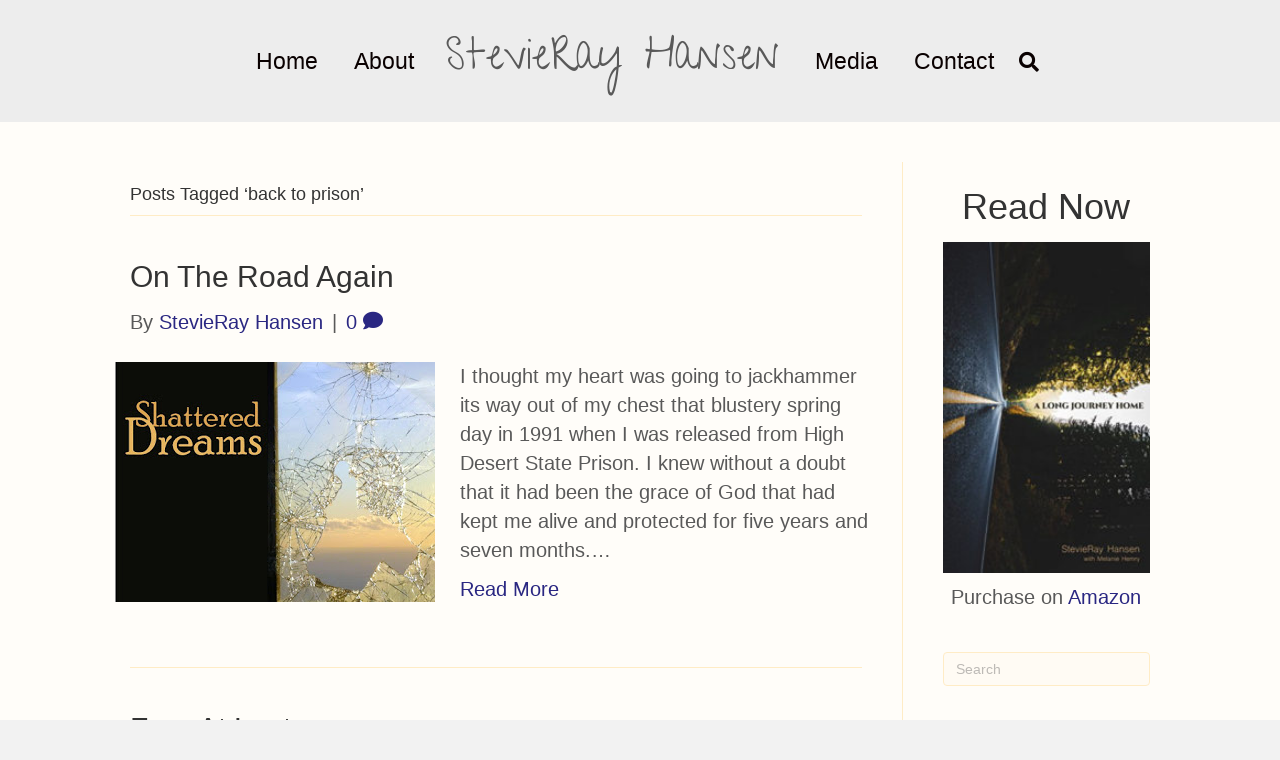

--- FILE ---
content_type: text/html; charset=UTF-8
request_url: https://stevierayhansenlive.com/tag/back-to-prison/
body_size: 12585
content:
<!DOCTYPE html>
<html lang="en-US">
<head>
<meta charset="UTF-8" />
<meta name='viewport' content='width=device-width, initial-scale=1.0' />
<meta http-equiv='X-UA-Compatible' content='IE=edge' />
<link rel="profile" href="https://gmpg.org/xfn/11" />
<meta name='robots' content='index, follow, max-image-preview:large, max-snippet:-1, max-video-preview:-1' />

	<!-- This site is optimized with the Yoast SEO plugin v25.6 - https://yoast.com/wordpress/plugins/seo/ -->
	<title>back to prison Archives - Stevieray Hansen Live</title>
	<link rel="canonical" href="https://stevierayhansenlive.com/tag/back-to-prison/" />
	<meta property="og:locale" content="en_US" />
	<meta property="og:type" content="article" />
	<meta property="og:title" content="back to prison Archives - Stevieray Hansen Live" />
	<meta property="og:url" content="https://stevierayhansenlive.com/tag/back-to-prison/" />
	<meta property="og:site_name" content="Stevieray Hansen Live" />
	<meta name="twitter:card" content="summary_large_image" />
	<script type="application/ld+json" class="yoast-schema-graph">{"@context":"https://schema.org","@graph":[{"@type":"CollectionPage","@id":"https://stevierayhansenlive.com/tag/back-to-prison/","url":"https://stevierayhansenlive.com/tag/back-to-prison/","name":"back to prison Archives - Stevieray Hansen Live","isPartOf":{"@id":"https://stevierayhansenlive.com/#website"},"primaryImageOfPage":{"@id":"https://stevierayhansenlive.com/tag/back-to-prison/#primaryimage"},"image":{"@id":"https://stevierayhansenlive.com/tag/back-to-prison/#primaryimage"},"thumbnailUrl":"https://stevierayhansenlive.com/wp-content/uploads/2018/11/A-Easter-3-Luke-24_13-35-Luke_24.13-35_shatterred_02.jpg","breadcrumb":{"@id":"https://stevierayhansenlive.com/tag/back-to-prison/#breadcrumb"},"inLanguage":"en-US"},{"@type":"ImageObject","inLanguage":"en-US","@id":"https://stevierayhansenlive.com/tag/back-to-prison/#primaryimage","url":"https://stevierayhansenlive.com/wp-content/uploads/2018/11/A-Easter-3-Luke-24_13-35-Luke_24.13-35_shatterred_02.jpg","contentUrl":"https://stevierayhansenlive.com/wp-content/uploads/2018/11/A-Easter-3-Luke-24_13-35-Luke_24.13-35_shatterred_02.jpg","width":320,"height":240},{"@type":"BreadcrumbList","@id":"https://stevierayhansenlive.com/tag/back-to-prison/#breadcrumb","itemListElement":[{"@type":"ListItem","position":1,"name":"Home","item":"https://stevierayhansenlive.com/"},{"@type":"ListItem","position":2,"name":"back to prison"}]},{"@type":"WebSite","@id":"https://stevierayhansenlive.com/#website","url":"https://stevierayhansenlive.com/","name":"Stevieray Hansen Live","description":"The Journey Home","potentialAction":[{"@type":"SearchAction","target":{"@type":"EntryPoint","urlTemplate":"https://stevierayhansenlive.com/?s={search_term_string}"},"query-input":{"@type":"PropertyValueSpecification","valueRequired":true,"valueName":"search_term_string"}}],"inLanguage":"en-US"}]}</script>
	<!-- / Yoast SEO plugin. -->


<link rel='dns-prefetch' href='//fonts.googleapis.com' />
<link href='https://fonts.gstatic.com' crossorigin rel='preconnect' />
<link rel="alternate" type="application/rss+xml" title="Stevieray Hansen Live &raquo; Feed" href="https://stevierayhansenlive.com/feed/" />
<link rel="alternate" type="application/rss+xml" title="Stevieray Hansen Live &raquo; Comments Feed" href="https://stevierayhansenlive.com/comments/feed/" />
<link rel="alternate" type="application/rss+xml" title="Stevieray Hansen Live &raquo; back to prison Tag Feed" href="https://stevierayhansenlive.com/tag/back-to-prison/feed/" />
<script>
window._wpemojiSettings = {"baseUrl":"https:\/\/s.w.org\/images\/core\/emoji\/15.0.3\/72x72\/","ext":".png","svgUrl":"https:\/\/s.w.org\/images\/core\/emoji\/15.0.3\/svg\/","svgExt":".svg","source":{"concatemoji":"https:\/\/stevierayhansenlive.com\/wp-includes\/js\/wp-emoji-release.min.js?ver=6.6.4"}};
/*! This file is auto-generated */
!function(i,n){var o,s,e;function c(e){try{var t={supportTests:e,timestamp:(new Date).valueOf()};sessionStorage.setItem(o,JSON.stringify(t))}catch(e){}}function p(e,t,n){e.clearRect(0,0,e.canvas.width,e.canvas.height),e.fillText(t,0,0);var t=new Uint32Array(e.getImageData(0,0,e.canvas.width,e.canvas.height).data),r=(e.clearRect(0,0,e.canvas.width,e.canvas.height),e.fillText(n,0,0),new Uint32Array(e.getImageData(0,0,e.canvas.width,e.canvas.height).data));return t.every(function(e,t){return e===r[t]})}function u(e,t,n){switch(t){case"flag":return n(e,"\ud83c\udff3\ufe0f\u200d\u26a7\ufe0f","\ud83c\udff3\ufe0f\u200b\u26a7\ufe0f")?!1:!n(e,"\ud83c\uddfa\ud83c\uddf3","\ud83c\uddfa\u200b\ud83c\uddf3")&&!n(e,"\ud83c\udff4\udb40\udc67\udb40\udc62\udb40\udc65\udb40\udc6e\udb40\udc67\udb40\udc7f","\ud83c\udff4\u200b\udb40\udc67\u200b\udb40\udc62\u200b\udb40\udc65\u200b\udb40\udc6e\u200b\udb40\udc67\u200b\udb40\udc7f");case"emoji":return!n(e,"\ud83d\udc26\u200d\u2b1b","\ud83d\udc26\u200b\u2b1b")}return!1}function f(e,t,n){var r="undefined"!=typeof WorkerGlobalScope&&self instanceof WorkerGlobalScope?new OffscreenCanvas(300,150):i.createElement("canvas"),a=r.getContext("2d",{willReadFrequently:!0}),o=(a.textBaseline="top",a.font="600 32px Arial",{});return e.forEach(function(e){o[e]=t(a,e,n)}),o}function t(e){var t=i.createElement("script");t.src=e,t.defer=!0,i.head.appendChild(t)}"undefined"!=typeof Promise&&(o="wpEmojiSettingsSupports",s=["flag","emoji"],n.supports={everything:!0,everythingExceptFlag:!0},e=new Promise(function(e){i.addEventListener("DOMContentLoaded",e,{once:!0})}),new Promise(function(t){var n=function(){try{var e=JSON.parse(sessionStorage.getItem(o));if("object"==typeof e&&"number"==typeof e.timestamp&&(new Date).valueOf()<e.timestamp+604800&&"object"==typeof e.supportTests)return e.supportTests}catch(e){}return null}();if(!n){if("undefined"!=typeof Worker&&"undefined"!=typeof OffscreenCanvas&&"undefined"!=typeof URL&&URL.createObjectURL&&"undefined"!=typeof Blob)try{var e="postMessage("+f.toString()+"("+[JSON.stringify(s),u.toString(),p.toString()].join(",")+"));",r=new Blob([e],{type:"text/javascript"}),a=new Worker(URL.createObjectURL(r),{name:"wpTestEmojiSupports"});return void(a.onmessage=function(e){c(n=e.data),a.terminate(),t(n)})}catch(e){}c(n=f(s,u,p))}t(n)}).then(function(e){for(var t in e)n.supports[t]=e[t],n.supports.everything=n.supports.everything&&n.supports[t],"flag"!==t&&(n.supports.everythingExceptFlag=n.supports.everythingExceptFlag&&n.supports[t]);n.supports.everythingExceptFlag=n.supports.everythingExceptFlag&&!n.supports.flag,n.DOMReady=!1,n.readyCallback=function(){n.DOMReady=!0}}).then(function(){return e}).then(function(){var e;n.supports.everything||(n.readyCallback(),(e=n.source||{}).concatemoji?t(e.concatemoji):e.wpemoji&&e.twemoji&&(t(e.twemoji),t(e.wpemoji)))}))}((window,document),window._wpemojiSettings);
</script>
<style type="text/css" media="all">
.wpautoterms-footer{background-color:#ffffff;text-align:center;}
.wpautoterms-footer a{color:#000000;font-family:Arial, sans-serif;font-size:14px;}
.wpautoterms-footer .separator{color:#cccccc;font-family:Arial, sans-serif;font-size:14px;}</style>

<style id='wp-emoji-styles-inline-css'>

	img.wp-smiley, img.emoji {
		display: inline !important;
		border: none !important;
		box-shadow: none !important;
		height: 1em !important;
		width: 1em !important;
		margin: 0 0.07em !important;
		vertical-align: -0.1em !important;
		background: none !important;
		padding: 0 !important;
	}
</style>
<link rel='stylesheet' id='wp-block-library-css' href='https://stevierayhansenlive.com/wp-includes/css/dist/block-library/style.min.css?ver=6.6.4' media='all' />
<style id='wp-block-library-theme-inline-css'>
.wp-block-audio :where(figcaption){color:#555;font-size:13px;text-align:center}.is-dark-theme .wp-block-audio :where(figcaption){color:#ffffffa6}.wp-block-audio{margin:0 0 1em}.wp-block-code{border:1px solid #ccc;border-radius:4px;font-family:Menlo,Consolas,monaco,monospace;padding:.8em 1em}.wp-block-embed :where(figcaption){color:#555;font-size:13px;text-align:center}.is-dark-theme .wp-block-embed :where(figcaption){color:#ffffffa6}.wp-block-embed{margin:0 0 1em}.blocks-gallery-caption{color:#555;font-size:13px;text-align:center}.is-dark-theme .blocks-gallery-caption{color:#ffffffa6}:root :where(.wp-block-image figcaption){color:#555;font-size:13px;text-align:center}.is-dark-theme :root :where(.wp-block-image figcaption){color:#ffffffa6}.wp-block-image{margin:0 0 1em}.wp-block-pullquote{border-bottom:4px solid;border-top:4px solid;color:currentColor;margin-bottom:1.75em}.wp-block-pullquote cite,.wp-block-pullquote footer,.wp-block-pullquote__citation{color:currentColor;font-size:.8125em;font-style:normal;text-transform:uppercase}.wp-block-quote{border-left:.25em solid;margin:0 0 1.75em;padding-left:1em}.wp-block-quote cite,.wp-block-quote footer{color:currentColor;font-size:.8125em;font-style:normal;position:relative}.wp-block-quote.has-text-align-right{border-left:none;border-right:.25em solid;padding-left:0;padding-right:1em}.wp-block-quote.has-text-align-center{border:none;padding-left:0}.wp-block-quote.is-large,.wp-block-quote.is-style-large,.wp-block-quote.is-style-plain{border:none}.wp-block-search .wp-block-search__label{font-weight:700}.wp-block-search__button{border:1px solid #ccc;padding:.375em .625em}:where(.wp-block-group.has-background){padding:1.25em 2.375em}.wp-block-separator.has-css-opacity{opacity:.4}.wp-block-separator{border:none;border-bottom:2px solid;margin-left:auto;margin-right:auto}.wp-block-separator.has-alpha-channel-opacity{opacity:1}.wp-block-separator:not(.is-style-wide):not(.is-style-dots){width:100px}.wp-block-separator.has-background:not(.is-style-dots){border-bottom:none;height:1px}.wp-block-separator.has-background:not(.is-style-wide):not(.is-style-dots){height:2px}.wp-block-table{margin:0 0 1em}.wp-block-table td,.wp-block-table th{word-break:normal}.wp-block-table :where(figcaption){color:#555;font-size:13px;text-align:center}.is-dark-theme .wp-block-table :where(figcaption){color:#ffffffa6}.wp-block-video :where(figcaption){color:#555;font-size:13px;text-align:center}.is-dark-theme .wp-block-video :where(figcaption){color:#ffffffa6}.wp-block-video{margin:0 0 1em}:root :where(.wp-block-template-part.has-background){margin-bottom:0;margin-top:0;padding:1.25em 2.375em}
</style>
<style id='classic-theme-styles-inline-css'>
/*! This file is auto-generated */
.wp-block-button__link{color:#fff;background-color:#32373c;border-radius:9999px;box-shadow:none;text-decoration:none;padding:calc(.667em + 2px) calc(1.333em + 2px);font-size:1.125em}.wp-block-file__button{background:#32373c;color:#fff;text-decoration:none}
</style>
<style id='global-styles-inline-css'>
:root{--wp--preset--aspect-ratio--square: 1;--wp--preset--aspect-ratio--4-3: 4/3;--wp--preset--aspect-ratio--3-4: 3/4;--wp--preset--aspect-ratio--3-2: 3/2;--wp--preset--aspect-ratio--2-3: 2/3;--wp--preset--aspect-ratio--16-9: 16/9;--wp--preset--aspect-ratio--9-16: 9/16;--wp--preset--color--black: #000000;--wp--preset--color--cyan-bluish-gray: #abb8c3;--wp--preset--color--white: #ffffff;--wp--preset--color--pale-pink: #f78da7;--wp--preset--color--vivid-red: #cf2e2e;--wp--preset--color--luminous-vivid-orange: #ff6900;--wp--preset--color--luminous-vivid-amber: #fcb900;--wp--preset--color--light-green-cyan: #7bdcb5;--wp--preset--color--vivid-green-cyan: #00d084;--wp--preset--color--pale-cyan-blue: #8ed1fc;--wp--preset--color--vivid-cyan-blue: #0693e3;--wp--preset--color--vivid-purple: #9b51e0;--wp--preset--color--fl-heading-text: #333333;--wp--preset--color--fl-body-bg: #f2f2f2;--wp--preset--color--fl-body-text: #595959;--wp--preset--color--fl-accent: #2a2782;--wp--preset--color--fl-accent-hover: #2b7bb9;--wp--preset--color--fl-topbar-bg: #ffffff;--wp--preset--color--fl-topbar-text: #000000;--wp--preset--color--fl-topbar-link: #428bca;--wp--preset--color--fl-topbar-hover: #428bca;--wp--preset--color--fl-header-bg: #ededed;--wp--preset--color--fl-header-text: #000000;--wp--preset--color--fl-header-link: #0a0101;--wp--preset--color--fl-header-hover: #ff0000;--wp--preset--color--fl-nav-bg: #ffffff;--wp--preset--color--fl-nav-link: #0a0000;--wp--preset--color--fl-nav-hover: #428bca;--wp--preset--color--fl-content-bg: #fffdf9;--wp--preset--color--fl-footer-widgets-bg: #ffffff;--wp--preset--color--fl-footer-widgets-text: #000000;--wp--preset--color--fl-footer-widgets-link: #428bca;--wp--preset--color--fl-footer-widgets-hover: #428bca;--wp--preset--color--fl-footer-bg: #ffffff;--wp--preset--color--fl-footer-text: #000000;--wp--preset--color--fl-footer-link: #428bca;--wp--preset--color--fl-footer-hover: #428bca;--wp--preset--gradient--vivid-cyan-blue-to-vivid-purple: linear-gradient(135deg,rgba(6,147,227,1) 0%,rgb(155,81,224) 100%);--wp--preset--gradient--light-green-cyan-to-vivid-green-cyan: linear-gradient(135deg,rgb(122,220,180) 0%,rgb(0,208,130) 100%);--wp--preset--gradient--luminous-vivid-amber-to-luminous-vivid-orange: linear-gradient(135deg,rgba(252,185,0,1) 0%,rgba(255,105,0,1) 100%);--wp--preset--gradient--luminous-vivid-orange-to-vivid-red: linear-gradient(135deg,rgba(255,105,0,1) 0%,rgb(207,46,46) 100%);--wp--preset--gradient--very-light-gray-to-cyan-bluish-gray: linear-gradient(135deg,rgb(238,238,238) 0%,rgb(169,184,195) 100%);--wp--preset--gradient--cool-to-warm-spectrum: linear-gradient(135deg,rgb(74,234,220) 0%,rgb(151,120,209) 20%,rgb(207,42,186) 40%,rgb(238,44,130) 60%,rgb(251,105,98) 80%,rgb(254,248,76) 100%);--wp--preset--gradient--blush-light-purple: linear-gradient(135deg,rgb(255,206,236) 0%,rgb(152,150,240) 100%);--wp--preset--gradient--blush-bordeaux: linear-gradient(135deg,rgb(254,205,165) 0%,rgb(254,45,45) 50%,rgb(107,0,62) 100%);--wp--preset--gradient--luminous-dusk: linear-gradient(135deg,rgb(255,203,112) 0%,rgb(199,81,192) 50%,rgb(65,88,208) 100%);--wp--preset--gradient--pale-ocean: linear-gradient(135deg,rgb(255,245,203) 0%,rgb(182,227,212) 50%,rgb(51,167,181) 100%);--wp--preset--gradient--electric-grass: linear-gradient(135deg,rgb(202,248,128) 0%,rgb(113,206,126) 100%);--wp--preset--gradient--midnight: linear-gradient(135deg,rgb(2,3,129) 0%,rgb(40,116,252) 100%);--wp--preset--font-size--small: 13px;--wp--preset--font-size--medium: 20px;--wp--preset--font-size--large: 36px;--wp--preset--font-size--x-large: 42px;--wp--preset--spacing--20: 0.44rem;--wp--preset--spacing--30: 0.67rem;--wp--preset--spacing--40: 1rem;--wp--preset--spacing--50: 1.5rem;--wp--preset--spacing--60: 2.25rem;--wp--preset--spacing--70: 3.38rem;--wp--preset--spacing--80: 5.06rem;--wp--preset--shadow--natural: 6px 6px 9px rgba(0, 0, 0, 0.2);--wp--preset--shadow--deep: 12px 12px 50px rgba(0, 0, 0, 0.4);--wp--preset--shadow--sharp: 6px 6px 0px rgba(0, 0, 0, 0.2);--wp--preset--shadow--outlined: 6px 6px 0px -3px rgba(255, 255, 255, 1), 6px 6px rgba(0, 0, 0, 1);--wp--preset--shadow--crisp: 6px 6px 0px rgba(0, 0, 0, 1);}:where(.is-layout-flex){gap: 0.5em;}:where(.is-layout-grid){gap: 0.5em;}body .is-layout-flex{display: flex;}.is-layout-flex{flex-wrap: wrap;align-items: center;}.is-layout-flex > :is(*, div){margin: 0;}body .is-layout-grid{display: grid;}.is-layout-grid > :is(*, div){margin: 0;}:where(.wp-block-columns.is-layout-flex){gap: 2em;}:where(.wp-block-columns.is-layout-grid){gap: 2em;}:where(.wp-block-post-template.is-layout-flex){gap: 1.25em;}:where(.wp-block-post-template.is-layout-grid){gap: 1.25em;}.has-black-color{color: var(--wp--preset--color--black) !important;}.has-cyan-bluish-gray-color{color: var(--wp--preset--color--cyan-bluish-gray) !important;}.has-white-color{color: var(--wp--preset--color--white) !important;}.has-pale-pink-color{color: var(--wp--preset--color--pale-pink) !important;}.has-vivid-red-color{color: var(--wp--preset--color--vivid-red) !important;}.has-luminous-vivid-orange-color{color: var(--wp--preset--color--luminous-vivid-orange) !important;}.has-luminous-vivid-amber-color{color: var(--wp--preset--color--luminous-vivid-amber) !important;}.has-light-green-cyan-color{color: var(--wp--preset--color--light-green-cyan) !important;}.has-vivid-green-cyan-color{color: var(--wp--preset--color--vivid-green-cyan) !important;}.has-pale-cyan-blue-color{color: var(--wp--preset--color--pale-cyan-blue) !important;}.has-vivid-cyan-blue-color{color: var(--wp--preset--color--vivid-cyan-blue) !important;}.has-vivid-purple-color{color: var(--wp--preset--color--vivid-purple) !important;}.has-black-background-color{background-color: var(--wp--preset--color--black) !important;}.has-cyan-bluish-gray-background-color{background-color: var(--wp--preset--color--cyan-bluish-gray) !important;}.has-white-background-color{background-color: var(--wp--preset--color--white) !important;}.has-pale-pink-background-color{background-color: var(--wp--preset--color--pale-pink) !important;}.has-vivid-red-background-color{background-color: var(--wp--preset--color--vivid-red) !important;}.has-luminous-vivid-orange-background-color{background-color: var(--wp--preset--color--luminous-vivid-orange) !important;}.has-luminous-vivid-amber-background-color{background-color: var(--wp--preset--color--luminous-vivid-amber) !important;}.has-light-green-cyan-background-color{background-color: var(--wp--preset--color--light-green-cyan) !important;}.has-vivid-green-cyan-background-color{background-color: var(--wp--preset--color--vivid-green-cyan) !important;}.has-pale-cyan-blue-background-color{background-color: var(--wp--preset--color--pale-cyan-blue) !important;}.has-vivid-cyan-blue-background-color{background-color: var(--wp--preset--color--vivid-cyan-blue) !important;}.has-vivid-purple-background-color{background-color: var(--wp--preset--color--vivid-purple) !important;}.has-black-border-color{border-color: var(--wp--preset--color--black) !important;}.has-cyan-bluish-gray-border-color{border-color: var(--wp--preset--color--cyan-bluish-gray) !important;}.has-white-border-color{border-color: var(--wp--preset--color--white) !important;}.has-pale-pink-border-color{border-color: var(--wp--preset--color--pale-pink) !important;}.has-vivid-red-border-color{border-color: var(--wp--preset--color--vivid-red) !important;}.has-luminous-vivid-orange-border-color{border-color: var(--wp--preset--color--luminous-vivid-orange) !important;}.has-luminous-vivid-amber-border-color{border-color: var(--wp--preset--color--luminous-vivid-amber) !important;}.has-light-green-cyan-border-color{border-color: var(--wp--preset--color--light-green-cyan) !important;}.has-vivid-green-cyan-border-color{border-color: var(--wp--preset--color--vivid-green-cyan) !important;}.has-pale-cyan-blue-border-color{border-color: var(--wp--preset--color--pale-cyan-blue) !important;}.has-vivid-cyan-blue-border-color{border-color: var(--wp--preset--color--vivid-cyan-blue) !important;}.has-vivid-purple-border-color{border-color: var(--wp--preset--color--vivid-purple) !important;}.has-vivid-cyan-blue-to-vivid-purple-gradient-background{background: var(--wp--preset--gradient--vivid-cyan-blue-to-vivid-purple) !important;}.has-light-green-cyan-to-vivid-green-cyan-gradient-background{background: var(--wp--preset--gradient--light-green-cyan-to-vivid-green-cyan) !important;}.has-luminous-vivid-amber-to-luminous-vivid-orange-gradient-background{background: var(--wp--preset--gradient--luminous-vivid-amber-to-luminous-vivid-orange) !important;}.has-luminous-vivid-orange-to-vivid-red-gradient-background{background: var(--wp--preset--gradient--luminous-vivid-orange-to-vivid-red) !important;}.has-very-light-gray-to-cyan-bluish-gray-gradient-background{background: var(--wp--preset--gradient--very-light-gray-to-cyan-bluish-gray) !important;}.has-cool-to-warm-spectrum-gradient-background{background: var(--wp--preset--gradient--cool-to-warm-spectrum) !important;}.has-blush-light-purple-gradient-background{background: var(--wp--preset--gradient--blush-light-purple) !important;}.has-blush-bordeaux-gradient-background{background: var(--wp--preset--gradient--blush-bordeaux) !important;}.has-luminous-dusk-gradient-background{background: var(--wp--preset--gradient--luminous-dusk) !important;}.has-pale-ocean-gradient-background{background: var(--wp--preset--gradient--pale-ocean) !important;}.has-electric-grass-gradient-background{background: var(--wp--preset--gradient--electric-grass) !important;}.has-midnight-gradient-background{background: var(--wp--preset--gradient--midnight) !important;}.has-small-font-size{font-size: var(--wp--preset--font-size--small) !important;}.has-medium-font-size{font-size: var(--wp--preset--font-size--medium) !important;}.has-large-font-size{font-size: var(--wp--preset--font-size--large) !important;}.has-x-large-font-size{font-size: var(--wp--preset--font-size--x-large) !important;}
:where(.wp-block-post-template.is-layout-flex){gap: 1.25em;}:where(.wp-block-post-template.is-layout-grid){gap: 1.25em;}
:where(.wp-block-columns.is-layout-flex){gap: 2em;}:where(.wp-block-columns.is-layout-grid){gap: 2em;}
:root :where(.wp-block-pullquote){font-size: 1.5em;line-height: 1.6;}
</style>
<link rel='stylesheet' id='wpautoterms_css-css' href='https://stevierayhansenlive.com/wp-content/plugins/auto-terms-of-service-and-privacy-policy/css/wpautoterms.css?ver=6.6.4' media='all' />
<link rel='stylesheet' id='jquery-magnificpopup-css' href='https://stevierayhansenlive.com/wp-content/plugins/bb-plugin/css/jquery.magnificpopup.min.css?ver=2.10.0.5' media='all' />
<link rel='stylesheet' id='base-css' href='https://stevierayhansenlive.com/wp-content/themes/bb-theme/css/base.min.css?ver=1.7.16' media='all' />
<link rel='stylesheet' id='fl-automator-skin-css' href='https://stevierayhansenlive.com/wp-content/uploads/bb-theme/skin-66bac065df02e.css?ver=1.7.16' media='all' />
<link rel='stylesheet' id='fl-child-theme-css' href='https://stevierayhansenlive.com/wp-content/themes/bb-theme-child/style.css?ver=6.6.4' media='all' />
<link rel='stylesheet' id='fl-builder-google-fonts-dd85e1aa7c37cae05051fe144df74ec8-css' href='//fonts.googleapis.com/css?family=Give+You+Glory%3A400&#038;ver=6.6.4' media='all' />
<script src="https://stevierayhansenlive.com/wp-includes/js/jquery/jquery.min.js?ver=3.7.1" id="jquery-core-js"></script>
<script src="https://stevierayhansenlive.com/wp-includes/js/jquery/jquery-migrate.min.js?ver=3.4.1" id="jquery-migrate-js"></script>
<script src="https://stevierayhansenlive.com/wp-includes/js/dist/dom-ready.min.js?ver=f77871ff7694fffea381" id="wp-dom-ready-js"></script>
<script src="https://stevierayhansenlive.com/wp-content/plugins/auto-terms-of-service-and-privacy-policy/js/base.js?ver=3.0.4" id="wpautoterms_base-js"></script>
<link rel="https://api.w.org/" href="https://stevierayhansenlive.com/wp-json/" /><link rel="alternate" title="JSON" type="application/json" href="https://stevierayhansenlive.com/wp-json/wp/v2/tags/75" /><link rel="EditURI" type="application/rsd+xml" title="RSD" href="https://stevierayhansenlive.com/xmlrpc.php?rsd" />
<meta name="generator" content="WordPress 6.6.4" />
<style>.recentcomments a{display:inline !important;padding:0 !important;margin:0 !important;}</style><link rel="icon" href="https://stevierayhansenlive.com/wp-content/uploads/2018/10/favicon-150x150.jpg" sizes="32x32" />
<link rel="icon" href="https://stevierayhansenlive.com/wp-content/uploads/2018/10/favicon.jpg" sizes="192x192" />
<link rel="apple-touch-icon" href="https://stevierayhansenlive.com/wp-content/uploads/2018/10/favicon.jpg" />
<meta name="msapplication-TileImage" content="https://stevierayhansenlive.com/wp-content/uploads/2018/10/favicon.jpg" />
</head>
<body class="archive tag tag-back-to-prison tag-75 fl-builder-2-10-0-5 fl-theme-1-7-16 fl-no-js fl-framework-base fl-preset-default fl-full-width fl-footer-effect fl-scroll-to-top fl-search-active" itemscope="itemscope" itemtype="https://schema.org/WebPage">
<a aria-label="Skip to content" class="fl-screen-reader-text" href="#fl-main-content">Skip to content</a><div class="fl-page">
	<header class="fl-page-header fl-page-header-fixed fl-page-nav-right fl-page-nav-toggle-button fl-page-nav-toggle-visible-mobile"  role="banner">
	<div class="fl-page-header-wrap">
		<div class="fl-page-header-container container">
			<div class="fl-page-header-row row">
				<div class="col-sm-12 col-md-3 fl-page-logo-wrap">
					<div class="fl-page-header-logo">
						<a href="https://stevierayhansenlive.com/"><div class="fl-logo-text" itemprop="name">StevieRay Hansen</div></a>
					</div>
				</div>
				<div class="col-sm-12 col-md-9 fl-page-fixed-nav-wrap">
					<div class="fl-page-nav-wrap">
						<nav class="fl-page-nav fl-nav navbar navbar-default navbar-expand-md" aria-label="Header Menu" role="navigation">
							<button type="button" class="navbar-toggle navbar-toggler" data-toggle="collapse" data-target=".fl-page-nav-collapse">
								<span>Menu</span>
							</button>
							<div class="fl-page-nav-collapse collapse navbar-collapse">
								<ul id="menu-homepage" class="nav navbar-nav navbar-right menu fl-theme-menu"><li id="menu-item-21" class="menu-item menu-item-type-post_type menu-item-object-page menu-item-home menu-item-21 nav-item"><a href="https://stevierayhansenlive.com/" class="nav-link">Home</a></li>
<li id="menu-item-201" class="menu-item menu-item-type-custom menu-item-object-custom menu-item-has-children menu-item-201 nav-item"><a href="#" class="nav-link">About</a><div class="fl-submenu-icon-wrap"><span class="fl-submenu-toggle-icon"></span></div>
<ul class="sub-menu">
	<li id="menu-item-198" class="menu-item menu-item-type-post_type menu-item-object-page menu-item-198 nav-item"><a href="https://stevierayhansenlive.com/author/" class="nav-link">Author</a></li>
	<li id="menu-item-197" class="menu-item menu-item-type-post_type menu-item-object-page menu-item-197 nav-item"><a href="https://stevierayhansenlive.com/book/" class="nav-link">Book</a></li>
	<li id="menu-item-199" class="menu-item menu-item-type-custom menu-item-object-custom menu-item-199 nav-item"><a href="http://www.the127.org" class="nav-link">The127.org</a></li>
	<li id="menu-item-20" class="menu-item menu-item-type-post_type menu-item-object-page current_page_parent menu-item-20 nav-item"><a href="https://stevierayhansenlive.com/blog/" class="nav-link">Blog</a></li>
</ul>
</li>
<li id="menu-item-200" class="menu-item menu-item-type-custom menu-item-object-custom menu-item-has-children menu-item-200 nav-item"><a href="#" class="nav-link">Media</a><div class="fl-submenu-icon-wrap"><span class="fl-submenu-toggle-icon"></span></div>
<ul class="sub-menu">
	<li id="menu-item-196" class="menu-item menu-item-type-post_type menu-item-object-page menu-item-196 nav-item"><a href="https://stevierayhansenlive.com/videos/" class="nav-link">Videos</a></li>
	<li id="menu-item-195" class="menu-item menu-item-type-post_type menu-item-object-page menu-item-195 nav-item"><a href="https://stevierayhansenlive.com/gallery/" class="nav-link">Gallery</a></li>
</ul>
</li>
<li id="menu-item-194" class="menu-item menu-item-type-post_type menu-item-object-page menu-item-194 nav-item"><a href="https://stevierayhansenlive.com/contact/" class="nav-link">Contact</a></li>
</ul>							</div>
						</nav>
					</div>
				</div>
			</div>
		</div>
	</div>
</header><!-- .fl-page-header-fixed -->
<header class="fl-page-header fl-page-header-primary fl-page-nav-centered-inline-logo fl-page-nav-toggle-button fl-page-nav-toggle-visible-mobile" itemscope="itemscope" itemtype="https://schema.org/WPHeader"  role="banner">
	<div class="fl-page-header-wrap">
		<div class="fl-page-header-container container">
			<div class="fl-page-header-row row">
				<div class="fl-page-header-logo fl-inline-logo-right col-sm-12" itemscope="itemscope" itemtype="https://schema.org/Organization">
					<a href="https://stevierayhansenlive.com/" itemprop="url"><div class="fl-logo-text" itemprop="name">StevieRay Hansen</div></a>
				</div>
				<div class="col-sm-12 fl-page-nav-col">
					<div class="fl-page-nav-wrap">
						<nav class="fl-page-nav fl-nav navbar navbar-default navbar-expand-md" aria-label="Header Menu" itemscope="itemscope" itemtype="https://schema.org/SiteNavigationElement" role="navigation">
							<button type="button" class="navbar-toggle navbar-toggler" data-toggle="collapse" data-target=".fl-page-nav-collapse">
								<span>Menu</span>
							</button>
							<div class="fl-page-nav-collapse collapse navbar-collapse">
								<ul id="menu-homepage-1" class="nav navbar-nav menu fl-theme-menu"><li class="menu-item menu-item-type-post_type menu-item-object-page menu-item-home menu-item-21 nav-item"><a href="https://stevierayhansenlive.com/" class="nav-link">Home</a></li>
<li class="menu-item menu-item-type-custom menu-item-object-custom menu-item-has-children menu-item-201 nav-item"><a href="#" class="nav-link">About</a><div class="fl-submenu-icon-wrap"><span class="fl-submenu-toggle-icon"></span></div>
<ul class="sub-menu">
	<li class="menu-item menu-item-type-post_type menu-item-object-page menu-item-198 nav-item"><a href="https://stevierayhansenlive.com/author/" class="nav-link">Author</a></li>
	<li class="menu-item menu-item-type-post_type menu-item-object-page menu-item-197 nav-item"><a href="https://stevierayhansenlive.com/book/" class="nav-link">Book</a></li>
	<li class="menu-item menu-item-type-custom menu-item-object-custom menu-item-199 nav-item"><a href="http://www.the127.org" class="nav-link">The127.org</a></li>
	<li class="menu-item menu-item-type-post_type menu-item-object-page current_page_parent menu-item-20 nav-item"><a href="https://stevierayhansenlive.com/blog/" class="nav-link">Blog</a></li>
</ul>
</li>
<li class="menu-item menu-item-type-custom menu-item-object-custom menu-item-has-children menu-item-200 nav-item"><a href="#" class="nav-link">Media</a><div class="fl-submenu-icon-wrap"><span class="fl-submenu-toggle-icon"></span></div>
<ul class="sub-menu">
	<li class="menu-item menu-item-type-post_type menu-item-object-page menu-item-196 nav-item"><a href="https://stevierayhansenlive.com/videos/" class="nav-link">Videos</a></li>
	<li class="menu-item menu-item-type-post_type menu-item-object-page menu-item-195 nav-item"><a href="https://stevierayhansenlive.com/gallery/" class="nav-link">Gallery</a></li>
</ul>
</li>
<li class="menu-item menu-item-type-post_type menu-item-object-page menu-item-194 nav-item"><a href="https://stevierayhansenlive.com/contact/" class="nav-link">Contact</a></li>
</ul><div class="fl-page-nav-search">
	<a href="#" class="fas fa-search" aria-label="Search" aria-expanded="false" aria-haspopup="true" id='flsearchform'></a>
	<form method="get" role="search" aria-label="Search" action="https://stevierayhansenlive.com/" title="Type and press Enter to search.">
		<input type="search" class="fl-search-input form-control" name="s" placeholder="Search" value="" aria-labelledby="flsearchform" />
	</form>
</div>
							</div>
						</nav>
					</div>
				</div>
			</div>
		</div>
	</div>
</header><!-- .fl-page-header -->
	<div id="fl-main-content" class="fl-page-content" itemprop="mainContentOfPage" role="main">

		
<div class="fl-archive container">
	<div class="row">

		
		<div class="fl-content fl-content-left col-md-9" itemscope="itemscope" itemtype="https://schema.org/Blog">

			<header class="fl-archive-header" role="banner">
	<h1 class="fl-archive-title">Posts Tagged &#8216;back to prison&#8217;</h1>
</header>

			
									<article class="fl-post post-554 post type-post status-publish format-standard has-post-thumbnail hentry category-on-the-road-again tag-orphans tag-stevieray-hansen-book tag-a-long-journey-home tag-back-to-prison tag-christian-lifestyle tag-ex-con-dont-cry tag-hurt tag-jail tag-on-the-road-again tag-www-stevierayhansenlive-com" id="fl-post-554" itemscope="itemscope" itemtype="https://schema.org/BlogPosting">

				
	<header class="fl-post-header">
		<h2 class="fl-post-title" itemprop="headline">
			<a href="https://stevierayhansenlive.com/on-the-road-again/" rel="bookmark" title="On The Road Again">On The Road Again</a>
					</h2>
		<div class="fl-post-meta fl-post-meta-top"><span class="fl-post-author">By <a href="https://stevierayhansenlive.com/author/stevieray/"><span>StevieRay Hansen</span></a></span><span class="fl-sep"> | </span><span class="fl-comments-popup-link"><a href="https://stevierayhansenlive.com/on-the-road-again/#respond" tabindex="-1" aria-hidden="true"><span aria-label="Comments: 0">0 <i aria-hidden="true" class="fas fa-comment"></i></span></a></span></div><meta itemscope itemprop="mainEntityOfPage" itemtype="https://schema.org/WebPage" itemid="https://stevierayhansenlive.com/on-the-road-again/" content="On The Road Again" /><meta itemprop="datePublished" content="2018-11-29" /><meta itemprop="dateModified" content="2019-05-11" /><div itemprop="publisher" itemscope itemtype="https://schema.org/Organization"><meta itemprop="name" content="Stevieray Hansen Live"></div><div itemscope itemprop="author" itemtype="https://schema.org/Person"><meta itemprop="url" content="https://stevierayhansenlive.com/author/stevieray/" /><meta itemprop="name" content="StevieRay Hansen" /></div><div itemscope itemprop="image" itemtype="https://schema.org/ImageObject"><meta itemprop="url" content="https://stevierayhansenlive.com/wp-content/uploads/2018/11/A-Easter-3-Luke-24_13-35-Luke_24.13-35_shatterred_02.jpg" /><meta itemprop="width" content="320" /><meta itemprop="height" content="240" /></div><div itemprop="interactionStatistic" itemscope itemtype="https://schema.org/InteractionCounter"><meta itemprop="interactionType" content="https://schema.org/CommentAction" /><meta itemprop="userInteractionCount" content="0" /></div>	</header><!-- .fl-post-header -->

			
				<div class="row fl-post-image-beside-wrap">
			<div class="fl-post-image-beside">
				<div class="fl-post-thumb">
					<a href="https://stevierayhansenlive.com/on-the-road-again/" rel="bookmark" title="On The Road Again">
						<img width="320" height="240" src="https://stevierayhansenlive.com/wp-content/uploads/2018/11/A-Easter-3-Luke-24_13-35-Luke_24.13-35_shatterred_02.jpg" class="attachment-large size-large wp-post-image" alt="" aria-label="On The Road Again" decoding="async" fetchpriority="high" srcset="https://stevierayhansenlive.com/wp-content/uploads/2018/11/A-Easter-3-Luke-24_13-35-Luke_24.13-35_shatterred_02.jpg 320w, https://stevierayhansenlive.com/wp-content/uploads/2018/11/A-Easter-3-Luke-24_13-35-Luke_24.13-35_shatterred_02-300x225.jpg 300w" sizes="(max-width: 320px) 100vw, 320px" />					</a>
				</div>
			</div>
			<div class="fl-post-content-beside">
					<div class="fl-post-content clearfix" itemprop="text">
		<p>I thought my heart was going to jackhammer its way out of my chest that blustery spring day in 1991 when I was released from High Desert State Prison. I knew without a doubt that it had been the grace of God that had kept me alive and protected for five years and seven months.&hellip;</p>
<a class="fl-post-more-link" href="https://stevierayhansenlive.com/on-the-road-again/">Read More</a>	</div><!-- .fl-post-content -->

					</div>
	</div>
	
</article>
<!-- .fl-post -->
									<article class="fl-post post-548 post type-post status-publish format-standard has-post-thumbnail hentry category-free-at-last tag-free-at-last tag-help-me tag-jails tag-orphans tag-stevieray-hansen-book tag-back-to-prison tag-book-release tag-god-cares tag-help-you tag-life-free-of-pain tag-lost-soul-srh tag-www-stevierayhansenlive-com" id="fl-post-548" itemscope="itemscope" itemtype="https://schema.org/BlogPosting">

				
	<header class="fl-post-header">
		<h2 class="fl-post-title" itemprop="headline">
			<a href="https://stevierayhansenlive.com/free-at-last/" rel="bookmark" title="Free At Last">Free At Last</a>
					</h2>
		<div class="fl-post-meta fl-post-meta-top"><span class="fl-post-author">By <a href="https://stevierayhansenlive.com/author/stevieray/"><span>StevieRay Hansen</span></a></span><span class="fl-sep"> | </span><span class="fl-comments-popup-link"><a href="https://stevierayhansenlive.com/free-at-last/#respond" tabindex="-1" aria-hidden="true"><span aria-label="Comments: 0">0 <i aria-hidden="true" class="fas fa-comment"></i></span></a></span></div><meta itemscope itemprop="mainEntityOfPage" itemtype="https://schema.org/WebPage" itemid="https://stevierayhansenlive.com/free-at-last/" content="Free At Last" /><meta itemprop="datePublished" content="2018-11-27" /><meta itemprop="dateModified" content="2019-05-11" /><div itemprop="publisher" itemscope itemtype="https://schema.org/Organization"><meta itemprop="name" content="Stevieray Hansen Live"></div><div itemscope itemprop="author" itemtype="https://schema.org/Person"><meta itemprop="url" content="https://stevierayhansenlive.com/author/stevieray/" /><meta itemprop="name" content="StevieRay Hansen" /></div><div itemscope itemprop="image" itemtype="https://schema.org/ImageObject"><meta itemprop="url" content="https://stevierayhansenlive.com/wp-content/uploads/2018/11/freedom-2053281_1280-100717248-large.jpg" /><meta itemprop="width" content="700" /><meta itemprop="height" content="532" /></div><div itemprop="interactionStatistic" itemscope itemtype="https://schema.org/InteractionCounter"><meta itemprop="interactionType" content="https://schema.org/CommentAction" /><meta itemprop="userInteractionCount" content="0" /></div>	</header><!-- .fl-post-header -->

			
				<div class="row fl-post-image-beside-wrap">
			<div class="fl-post-image-beside">
				<div class="fl-post-thumb">
					<a href="https://stevierayhansenlive.com/free-at-last/" rel="bookmark" title="Free At Last">
						<img width="700" height="532" src="https://stevierayhansenlive.com/wp-content/uploads/2018/11/freedom-2053281_1280-100717248-large.jpg" class="attachment-large size-large wp-post-image" alt="" aria-label="Free At Last" decoding="async" srcset="https://stevierayhansenlive.com/wp-content/uploads/2018/11/freedom-2053281_1280-100717248-large.jpg 700w, https://stevierayhansenlive.com/wp-content/uploads/2018/11/freedom-2053281_1280-100717248-large-300x228.jpg 300w" sizes="(max-width: 700px) 100vw, 700px" />					</a>
				</div>
			</div>
			<div class="fl-post-content-beside">
					<div class="fl-post-content clearfix" itemprop="text">
		<p>A chill rippled down my spine as I put the prison vehicle into gear and drove toward the guard tower. My mouth felt dry knowing that I was in the crosshairs of several rifles.I stopped at the gate and showed the guard my papers. He inspected the vehicle and then waved me through. A mile&hellip;</p>
<a class="fl-post-more-link" href="https://stevierayhansenlive.com/free-at-last/">Read More</a>	</div><!-- .fl-post-content -->

					</div>
	</div>
	
</article>
<!-- .fl-post -->
									<article class="fl-post post-487 post type-post status-publish format-standard has-post-thumbnail hentry category-tumbling-down tag-life-in-prison tag-orphans tag-stevieray-hansen-book tag-a-long-journey-home tag-back-to-prison tag-faith-in-god tag-rodeo-cowboy-stevieray-hansen tag-tumbling-down tag-walk-away tag-www-stevierayhansenlive-com" id="fl-post-487" itemscope="itemscope" itemtype="https://schema.org/BlogPosting">

				
	<header class="fl-post-header">
		<h2 class="fl-post-title" itemprop="headline">
			<a href="https://stevierayhansenlive.com/tumbling-down/" rel="bookmark" title="Tumbling down">Tumbling down</a>
					</h2>
		<div class="fl-post-meta fl-post-meta-top"><span class="fl-post-author">By <a href="https://stevierayhansenlive.com/author/stevieray/"><span>StevieRay Hansen</span></a></span><span class="fl-sep"> | </span><span class="fl-comments-popup-link"><a href="https://stevierayhansenlive.com/tumbling-down/#respond" tabindex="-1" aria-hidden="true"><span aria-label="Comments: 0">0 <i aria-hidden="true" class="fas fa-comment"></i></span></a></span></div><meta itemscope itemprop="mainEntityOfPage" itemtype="https://schema.org/WebPage" itemid="https://stevierayhansenlive.com/tumbling-down/" content="Tumbling down" /><meta itemprop="datePublished" content="2018-11-14" /><meta itemprop="dateModified" content="2019-05-11" /><div itemprop="publisher" itemscope itemtype="https://schema.org/Organization"><meta itemprop="name" content="Stevieray Hansen Live"></div><div itemscope itemprop="author" itemtype="https://schema.org/Person"><meta itemprop="url" content="https://stevierayhansenlive.com/author/stevieray/" /><meta itemprop="name" content="StevieRay Hansen" /></div><div itemscope itemprop="image" itemtype="https://schema.org/ImageObject"><meta itemprop="url" content="https://stevierayhansenlive.com/wp-content/uploads/2018/11/depositphotos_9245565-stock-photo-long-country-road-with-white.jpg" /><meta itemprop="width" content="450" /><meta itemprop="height" content="447" /></div><div itemprop="interactionStatistic" itemscope itemtype="https://schema.org/InteractionCounter"><meta itemprop="interactionType" content="https://schema.org/CommentAction" /><meta itemprop="userInteractionCount" content="0" /></div>	</header><!-- .fl-post-header -->

			
				<div class="row fl-post-image-beside-wrap">
			<div class="fl-post-image-beside">
				<div class="fl-post-thumb">
					<a href="https://stevierayhansenlive.com/tumbling-down/" rel="bookmark" title="Tumbling down">
						<img width="450" height="447" src="https://stevierayhansenlive.com/wp-content/uploads/2018/11/depositphotos_9245565-stock-photo-long-country-road-with-white.jpg" class="attachment-large size-large wp-post-image" alt="" aria-label="Tumbling down" decoding="async" srcset="https://stevierayhansenlive.com/wp-content/uploads/2018/11/depositphotos_9245565-stock-photo-long-country-road-with-white.jpg 450w, https://stevierayhansenlive.com/wp-content/uploads/2018/11/depositphotos_9245565-stock-photo-long-country-road-with-white-150x150.jpg 150w, https://stevierayhansenlive.com/wp-content/uploads/2018/11/depositphotos_9245565-stock-photo-long-country-road-with-white-300x298.jpg 300w" sizes="(max-width: 450px) 100vw, 450px" />					</a>
				</div>
			</div>
			<div class="fl-post-content-beside">
					<div class="fl-post-content clearfix" itemprop="text">
		<p>Crystal champagne flutes clinked amid conversation on the terrace of the country club where lights twinkled in the trees. We’d taken Luann’s parents to dinner where, following a round of toasts, my mother-in-law slipped her arm around me.“I’m so proud of you,” she said. I smiled, but in truth I almost passed out.“That means a&hellip;</p>
<a class="fl-post-more-link" href="https://stevierayhansenlive.com/tumbling-down/">Read More</a>	</div><!-- .fl-post-content -->

					</div>
	</div>
	
</article>
<!-- .fl-post -->
				
				
			
		</div>

		<div class="fl-sidebar  fl-sidebar-right fl-sidebar-display-desktop col-md-3" itemscope="itemscope" itemtype="https://schema.org/WPSideBar">
		<aside id="text-2" class="fl-widget widget_text">			<div class="textwidget"><h1 style="text-align: center;">Read Now</h1>
<p><img decoding="async" class="https://www.amazon.com/Long-Journey-Home-Stevie-Hansen/dp/0692047468/ref=sr_1_1?ie=UTF8&amp;qid=1528424973&amp;sr=8-1&amp;keywords=a+long+journey+home+Stevie+Ray+Hansen" src="https://stevierayhansenlive.com/wp-content/uploads/2018/10/A-Long-Journey-Home-Book-Cover-1-188x300.jpg" alt="A Long Journey Home by StevieRay Hansen" width="210" height="" /></p>
<p style="text-align: center;">Purchase on <a href="https://www.amazon.com/Long-Journey-Home-Stevie-Hansen/dp/0692047468/ref=sr_1_1?ie=UTF8&amp;qid=1528424973&amp;sr=8-1&amp;keywords=a+long+journey+home+Stevie+Ray+Hansen"target="_blank" rel="noopener">Amazon</a></p>
</div>
		</aside><aside id="search-2" class="fl-widget widget_search"><form aria-label="Search" method="get" role="search" action="https://stevierayhansenlive.com/" title="Type and press Enter to search.">
	<input aria-label="Search" type="search" class="fl-search-input form-control" name="s" placeholder="Search"  value="" onfocus="if (this.value === 'Search') { this.value = ''; }" onblur="if (this.value === '') this.value='Search';" />
</form>
</aside>
		<aside id="recent-posts-2" class="fl-widget widget_recent_entries">
		<h4 class="fl-widget-title">Recent Posts</h4>
		<ul>
											<li>
					<a href="https://stevierayhansenlive.com/locked-up-how-the-modern-prison-industrial-complex-puts-so-many-americans-in-jail/">Locked Up: How the Modern Prison-Industrial Complex Puts so Many Americans in Jail</a>
									</li>
											<li>
					<a href="https://stevierayhansenlive.com/should-christians-fight-evil-engaging-in-war-is-not-always-sinful/">Should Christians Fight Evil? Engaging in War is not Always Sinful</a>
									</li>
											<li>
					<a href="https://stevierayhansenlive.com/not-in-gods-plan/">Not In GOD&#8217;s Plan</a>
									</li>
											<li>
					<a href="https://stevierayhansenlive.com/life-doesnt-get-easier-you-just-get-stronger/">Life doesn’t get easier you just get stronger!</a>
									</li>
											<li>
					<a href="https://stevierayhansenlive.com/your-journey/">Your Journey</a>
									</li>
					</ul>

		</aside><aside id="recent-comments-2" class="fl-widget widget_recent_comments"><h4 class="fl-widget-title">Recent Comments</h4><ul id="recentcomments"><li class="recentcomments"><span class="comment-author-link">susan wardzinski</span> on <a href="https://stevierayhansenlive.com/the-past-comes-calling/#comment-1878">The Past Comes Calling</a></li><li class="recentcomments"><span class="comment-author-link"><a href="https://amadianayo25@gmail.com" class="url" rel="ugc external nofollow">Anayo Amadi</a></span> on <a href="https://stevierayhansenlive.com/life-doesnt-get-easier-you-just-get-stronger/#comment-1470">Life doesn’t get easier you just get stronger!</a></li><li class="recentcomments"><span class="comment-author-link"><a href="http://None" class="url" rel="ugc external nofollow">James</a></span> on <a href="https://stevierayhansenlive.com/life-doesnt-get-easier-you-just-get-stronger/#comment-1290">Life doesn’t get easier you just get stronger!</a></li><li class="recentcomments"><span class="comment-author-link">Johnny Krachik</span> on <a href="https://stevierayhansenlive.com/god-can-out-run-your-enemies/#comment-494">God Can Vanquish Your Enemies</a></li><li class="recentcomments"><span class="comment-author-link">Michael Masters</span> on <a href="https://stevierayhansenlive.com/a-new-ending/#comment-9">A New Ending</a></li></ul></aside><aside id="archives-2" class="fl-widget widget_archive"><h4 class="fl-widget-title">Archives</h4>
			<ul>
					<li><a href='https://stevierayhansenlive.com/2019/12/'>December 2019</a></li>
	<li><a href='https://stevierayhansenlive.com/2018/12/'>December 2018</a></li>
	<li><a href='https://stevierayhansenlive.com/2018/11/'>November 2018</a></li>
	<li><a href='https://stevierayhansenlive.com/2018/10/'>October 2018</a></li>
			</ul>

			</aside><aside id="categories-2" class="fl-widget widget_categories"><h4 class="fl-widget-title">Categories</h4>
			<ul>
					<li class="cat-item cat-item-35"><a href="https://stevierayhansenlive.com/category/a-new-ending/">A New Ending</a>
</li>
	<li class="cat-item cat-item-33"><a href="https://stevierayhansenlive.com/category/a-new-life/">A New Life</a>
</li>
	<li class="cat-item cat-item-22"><a href="https://stevierayhansenlive.com/category/alone-again/">ALONE AGAIN</a>
</li>
	<li class="cat-item cat-item-19"><a href="https://stevierayhansenlive.com/category/dont-mix-with-the-mob/">Don&#039;t Mix with the Mob</a>
</li>
	<li class="cat-item cat-item-15"><a href="https://stevierayhansenlive.com/category/failure-is-not-final/">Failure is NOT Final</a>
</li>
	<li class="cat-item cat-item-27"><a href="https://stevierayhansenlive.com/category/family-reunion/">Family reunion</a>
</li>
	<li class="cat-item cat-item-31"><a href="https://stevierayhansenlive.com/category/free-at-last/">Free At Last</a>
</li>
	<li class="cat-item cat-item-37"><a href="https://stevierayhansenlive.com/category/giving-back/">Giving Back</a>
</li>
	<li class="cat-item cat-item-18"><a href="https://stevierayhansenlive.com/category/god-can-vanquish-your-enemies/">God Can Vanquish Your Enemies</a>
</li>
	<li class="cat-item cat-item-16"><a href="https://stevierayhansenlive.com/category/how-greed-landed-me-in-prison/">How Greed Landed Me in Prison</a>
</li>
	<li class="cat-item cat-item-29"><a href="https://stevierayhansenlive.com/category/kentucky-home/">Kentucky Home</a>
</li>
	<li class="cat-item cat-item-141"><a href="https://stevierayhansenlive.com/category/lock-up/">Lock Up</a>
</li>
	<li class="cat-item cat-item-13"><a href="https://stevierayhansenlive.com/category/losing-children-to-divorce/">Losing Children To Divorce</a>
</li>
	<li class="cat-item cat-item-32"><a href="https://stevierayhansenlive.com/category/on-the-road-again/">On The Road Again</a>
</li>
	<li class="cat-item cat-item-21"><a href="https://stevierayhansenlive.com/category/on-the-run/">ON THE RUN</a>
</li>
	<li class="cat-item cat-item-6"><a href="https://stevierayhansenlive.com/category/orphans/">Orphans</a>
</li>
	<li class="cat-item cat-item-30"><a href="https://stevierayhansenlive.com/category/prison-yard/">Prison Yard</a>
</li>
	<li class="cat-item cat-item-9"><a href="https://stevierayhansenlive.com/category/rejection/">Rejection</a>
</li>
	<li class="cat-item cat-item-137"><a href="https://stevierayhansenlive.com/category/should-christians-fight-evil/">Should Christians Fight Evil</a>
</li>
	<li class="cat-item cat-item-14"><a href="https://stevierayhansenlive.com/category/spiritual-warfare-armor-up/">spiritual warfare&#8230; Armor up.</a>
</li>
	<li class="cat-item cat-item-11"><a href="https://stevierayhansenlive.com/category/surviving-your-enemies/">Surviving your enemies</a>
</li>
	<li class="cat-item cat-item-25"><a href="https://stevierayhansenlive.com/category/the-answer-to-everything/">The Answer To Everything</a>
</li>
	<li class="cat-item cat-item-20"><a href="https://stevierayhansenlive.com/category/the-choice/">The Choice</a>
</li>
	<li class="cat-item cat-item-34"><a href="https://stevierayhansenlive.com/category/the-past-comes-calling/">The Past Comes Calling</a>
</li>
	<li class="cat-item cat-item-24"><a href="https://stevierayhansenlive.com/category/then-there-were-four/">Then There Were Four</a>
</li>
	<li class="cat-item cat-item-28"><a href="https://stevierayhansenlive.com/category/too-much-time-to-think/">Too much time to think</a>
</li>
	<li class="cat-item cat-item-26"><a href="https://stevierayhansenlive.com/category/tumbling-down/">Tumbling down</a>
</li>
	<li class="cat-item cat-item-12"><a href="https://stevierayhansenlive.com/category/worldly-pleasures/">Worldly pleasures</a>
</li>
	<li class="cat-item cat-item-38"><a href="https://stevierayhansenlive.com/category/your-journey/">Your Journey</a>
</li>
			</ul>

			</aside><aside id="tag_cloud-2" class="fl-widget widget_tag_cloud"><h4 class="fl-widget-title">Tags</h4><div class="tagcloud"><a href="https://stevierayhansenlive.com/tag/faith/" class="tag-cloud-link tag-link-46 tag-link-position-1" style="font-size: 12.516129032258pt;" aria-label="#Faith (3 items)">#Faith</a>
<a href="https://stevierayhansenlive.com/tag/help-me/" class="tag-cloud-link tag-link-80 tag-link-position-2" style="font-size: 10.709677419355pt;" aria-label="#help Me (2 items)">#help Me</a>
<a href="https://stevierayhansenlive.com/tag/jails/" class="tag-cloud-link tag-link-56 tag-link-position-3" style="font-size: 10.709677419355pt;" aria-label="#jails (2 items)">#jails</a>
<a href="https://stevierayhansenlive.com/tag/life-in-prison/" class="tag-cloud-link tag-link-84 tag-link-position-4" style="font-size: 14.021505376344pt;" aria-label="#Life In prison (4 items)">#Life In prison</a>
<a href="https://stevierayhansenlive.com/tag/orphans/" class="tag-cloud-link tag-link-55 tag-link-position-5" style="font-size: 16.279569892473pt;" aria-label="#orphans (6 items)">#orphans</a>
<a href="https://stevierayhansenlive.com/tag/sin/" class="tag-cloud-link tag-link-45 tag-link-position-6" style="font-size: 8pt;" aria-label="#Sin (1 item)">#Sin</a>
<a href="https://stevierayhansenlive.com/tag/sin-disorder/" class="tag-cloud-link tag-link-50 tag-link-position-7" style="font-size: 8pt;" aria-label="#sin Disorder (1 item)">#sin Disorder</a>
<a href="https://stevierayhansenlive.com/tag/stevieray-hansen-book/" class="tag-cloud-link tag-link-59 tag-link-position-8" style="font-size: 21.247311827957pt;" aria-label="#Stevieray Hansen Book (14 items)">#Stevieray Hansen Book</a>
<a href="https://stevierayhansenlive.com/tag/alone-again/" class="tag-cloud-link tag-link-23 tag-link-position-9" style="font-size: 10.709677419355pt;" aria-label="ALONE AGAIN (2 items)">ALONE AGAIN</a>
<a href="https://stevierayhansenlive.com/tag/a-long-journey-home/" class="tag-cloud-link tag-link-60 tag-link-position-10" style="font-size: 15.225806451613pt;" aria-label="A Long Journey Home (5 items)">A Long Journey Home</a>
<a href="https://stevierayhansenlive.com/tag/a-new-life/" class="tag-cloud-link tag-link-65 tag-link-position-11" style="font-size: 8pt;" aria-label="A New Life (1 item)">A New Life</a>
<a href="https://stevierayhansenlive.com/tag/back-to-prison/" class="tag-cloud-link tag-link-75 tag-link-position-12" style="font-size: 12.516129032258pt;" aria-label="back to prison (3 items)">back to prison</a>
<a href="https://stevierayhansenlive.com/tag/bad-marriage/" class="tag-cloud-link tag-link-121 tag-link-position-13" style="font-size: 10.709677419355pt;" aria-label="Bad Marriage (2 items)">Bad Marriage</a>
<a href="https://stevierayhansenlive.com/tag/bible/" class="tag-cloud-link tag-link-54 tag-link-position-14" style="font-size: 15.225806451613pt;" aria-label="Bible (5 items)">Bible</a>
<a href="https://stevierayhansenlive.com/tag/book-release/" class="tag-cloud-link tag-link-79 tag-link-position-15" style="font-size: 10.709677419355pt;" aria-label="Book Release (2 items)">Book Release</a>
<a href="https://stevierayhansenlive.com/tag/change-your-future/" class="tag-cloud-link tag-link-43 tag-link-position-16" style="font-size: 8pt;" aria-label="change your future (1 item)">change your future</a>
<a href="https://stevierayhansenlive.com/tag/christian/" class="tag-cloud-link tag-link-64 tag-link-position-17" style="font-size: 8pt;" aria-label="Christian (1 item)">Christian</a>
<a href="https://stevierayhansenlive.com/tag/donations/" class="tag-cloud-link tag-link-8 tag-link-position-18" style="font-size: 12.516129032258pt;" aria-label="donations (3 items)">donations</a>
<a href="https://stevierayhansenlive.com/tag/faith-in-god/" class="tag-cloud-link tag-link-67 tag-link-position-19" style="font-size: 15.225806451613pt;" aria-label="Faith In GOD (5 items)">Faith In GOD</a>
<a href="https://stevierayhansenlive.com/tag/forgiven/" class="tag-cloud-link tag-link-40 tag-link-position-20" style="font-size: 8pt;" aria-label="forgiven (1 item)">forgiven</a>
<a href="https://stevierayhansenlive.com/tag/forgiving/" class="tag-cloud-link tag-link-39 tag-link-position-21" style="font-size: 14.021505376344pt;" aria-label="forgiving (4 items)">forgiving</a>
<a href="https://stevierayhansenlive.com/tag/giving-back/" class="tag-cloud-link tag-link-36 tag-link-position-22" style="font-size: 8pt;" aria-label="Giving Back (1 item)">Giving Back</a>
<a href="https://stevierayhansenlive.com/tag/gods-standards/" class="tag-cloud-link tag-link-47 tag-link-position-23" style="font-size: 12.516129032258pt;" aria-label="God&#039;s Standards (3 items)">God&#039;s Standards</a>
<a href="https://stevierayhansenlive.com/tag/god-design/" class="tag-cloud-link tag-link-49 tag-link-position-24" style="font-size: 12.516129032258pt;" aria-label="GOD Design (3 items)">GOD Design</a>
<a href="https://stevierayhansenlive.com/tag/help-you/" class="tag-cloud-link tag-link-53 tag-link-position-25" style="font-size: 12.516129032258pt;" aria-label="Help you (3 items)">Help you</a>
<a href="https://stevierayhansenlive.com/tag/hurt/" class="tag-cloud-link tag-link-42 tag-link-position-26" style="font-size: 12.516129032258pt;" aria-label="Hurt (3 items)">Hurt</a>
<a href="https://stevierayhansenlive.com/tag/inmate/" class="tag-cloud-link tag-link-57 tag-link-position-27" style="font-size: 8pt;" aria-label="inmate (1 item)">inmate</a>
<a href="https://stevierayhansenlive.com/tag/jail/" class="tag-cloud-link tag-link-72 tag-link-position-28" style="font-size: 10.709677419355pt;" aria-label="Jail (2 items)">Jail</a>
<a href="https://stevierayhansenlive.com/tag/joseph-forgave/" class="tag-cloud-link tag-link-63 tag-link-position-29" style="font-size: 8pt;" aria-label="Joseph Forgave (1 item)">Joseph Forgave</a>
<a href="https://stevierayhansenlive.com/tag/leaving-foster-care/" class="tag-cloud-link tag-link-61 tag-link-position-30" style="font-size: 8pt;" aria-label="leaving foster care (1 item)">leaving foster care</a>
<a href="https://stevierayhansenlive.com/tag/love-natural/" class="tag-cloud-link tag-link-52 tag-link-position-31" style="font-size: 8pt;" aria-label="love natural (1 item)">love natural</a>
<a href="https://stevierayhansenlive.com/tag/music/" class="tag-cloud-link tag-link-68 tag-link-position-32" style="font-size: 8pt;" aria-label="Music (1 item)">Music</a>
<a href="https://stevierayhansenlive.com/tag/nashville/" class="tag-cloud-link tag-link-69 tag-link-position-33" style="font-size: 8pt;" aria-label="Nashville (1 item)">Nashville</a>
<a href="https://stevierayhansenlive.com/tag/on-the-road-again/" class="tag-cloud-link tag-link-73 tag-link-position-34" style="font-size: 8pt;" aria-label="On The Road Again (1 item)">On The Road Again</a>
<a href="https://stevierayhansenlive.com/tag/overcoming/" class="tag-cloud-link tag-link-10 tag-link-position-35" style="font-size: 12.516129032258pt;" aria-label="overcoming (3 items)">overcoming</a>
<a href="https://stevierayhansenlive.com/tag/pain/" class="tag-cloud-link tag-link-17 tag-link-position-36" style="font-size: 8pt;" aria-label="Pain (1 item)">Pain</a>
<a href="https://stevierayhansenlive.com/tag/parole-officer/" class="tag-cloud-link tag-link-71 tag-link-position-37" style="font-size: 8pt;" aria-label="Parole Officer (1 item)">Parole Officer</a>
<a href="https://stevierayhansenlive.com/tag/past-life/" class="tag-cloud-link tag-link-66 tag-link-position-38" style="font-size: 8pt;" aria-label="past life (1 item)">past life</a>
<a href="https://stevierayhansenlive.com/tag/prison-guard/" class="tag-cloud-link tag-link-86 tag-link-position-39" style="font-size: 10.709677419355pt;" aria-label="Prison Guard (2 items)">Prison Guard</a>
<a href="https://stevierayhansenlive.com/tag/relationship-difficult/" class="tag-cloud-link tag-link-51 tag-link-position-40" style="font-size: 8pt;" aria-label="relationship difficult (1 item)">relationship difficult</a>
<a href="https://stevierayhansenlive.com/tag/rodeo-cowboy-stevieray-hansen/" class="tag-cloud-link tag-link-98 tag-link-position-41" style="font-size: 17.784946236559pt;" aria-label="Rodeo Cowboy Stevieray Hansen (8 items)">Rodeo Cowboy Stevieray Hansen</a>
<a href="https://stevierayhansenlive.com/tag/song-writer/" class="tag-cloud-link tag-link-70 tag-link-position-42" style="font-size: 8pt;" aria-label="Song Writer (1 item)">Song Writer</a>
<a href="https://stevierayhansenlive.com/tag/support-system/" class="tag-cloud-link tag-link-58 tag-link-position-43" style="font-size: 8pt;" aria-label="support system (1 item)">support system</a>
<a href="https://stevierayhansenlive.com/tag/understanding-god-plan-for-you/" class="tag-cloud-link tag-link-48 tag-link-position-44" style="font-size: 10.709677419355pt;" aria-label="understanding GOD plan for you (2 items)">understanding GOD plan for you</a>
<a href="https://stevierayhansenlive.com/tag/www-stevierayhansenlive-com/" class="tag-cloud-link tag-link-44 tag-link-position-45" style="font-size: 22pt;" aria-label="www.stevierayhansenlive.com (16 items)">www.stevierayhansenlive.com</a></div>
</aside>	</div>

	</div>
</div>


	</div><!-- .fl-page-content -->
		<footer class="fl-page-footer-wrap" itemscope="itemscope" itemtype="https://schema.org/WPFooter"  role="contentinfo">
		<div class="fl-page-footer">
	<div class="fl-page-footer-container container">
		<div class="fl-page-footer-row row">
			<div class="col-md-12 text-center clearfix"><div class="fl-page-footer-text fl-page-footer-text-1"><p>
<p style="font-size: 14px;">© 2020 HIMedia Group LLC<br>
Supported by <a href="http://www.suurv.com" target="_blank">SUURV Technologies</a> and <a href="http://www.suurv.marketing" target="_blank">SUURV Marketing</a>.<br> 
<a href="https://stevierayhansenlive.com/privacy-policy/" target="_blank">Privacy Policy</a></div></div>					</div>
	</div>
</div><!-- .fl-page-footer -->
	</footer>
		</div><!-- .fl-page -->
<a href="#" role="button" id="fl-to-top"><span class="sr-only">Scroll To Top</span><i class="fas fa-chevron-up" aria-hidden="true"></i></a><link rel='stylesheet' id='font-awesome-5-css' href='https://stevierayhansenlive.com/wp-content/plugins/bb-plugin/fonts/fontawesome/5.15.4/css/all.min.css?ver=2.10.0.5' media='all' />
<script src="https://stevierayhansenlive.com/wp-content/plugins/bb-plugin/js/libs/jquery.ba-throttle-debounce.min.js?ver=2.10.0.5" id="jquery-throttle-js"></script>
<script src="https://stevierayhansenlive.com/wp-content/plugins/bb-plugin/js/libs/jquery.magnificpopup.min.js?ver=2.10.0.5" id="jquery-magnificpopup-js"></script>
<script src="https://stevierayhansenlive.com/wp-content/plugins/bb-plugin/js/libs/jquery.fitvids.min.js?ver=1.2" id="jquery-fitvids-js"></script>
<script id="fl-automator-js-extra">
var themeopts = {"medium_breakpoint":"992","mobile_breakpoint":"768","scrollTopPosition":"800"};
</script>
<script src="https://stevierayhansenlive.com/wp-content/themes/bb-theme/js/theme.min.js?ver=1.7.16" id="fl-automator-js"></script>
<script defer src="https://static.cloudflareinsights.com/beacon.min.js/vcd15cbe7772f49c399c6a5babf22c1241717689176015" integrity="sha512-ZpsOmlRQV6y907TI0dKBHq9Md29nnaEIPlkf84rnaERnq6zvWvPUqr2ft8M1aS28oN72PdrCzSjY4U6VaAw1EQ==" data-cf-beacon='{"version":"2024.11.0","token":"ecfec4cc3cb14a76ae3b738999dd7910","r":1,"server_timing":{"name":{"cfCacheStatus":true,"cfEdge":true,"cfExtPri":true,"cfL4":true,"cfOrigin":true,"cfSpeedBrain":true},"location_startswith":null}}' crossorigin="anonymous"></script>
</body>
</html>


<!-- Page supported by LiteSpeed Cache 7.7 on 2026-01-24 22:00:15 -->